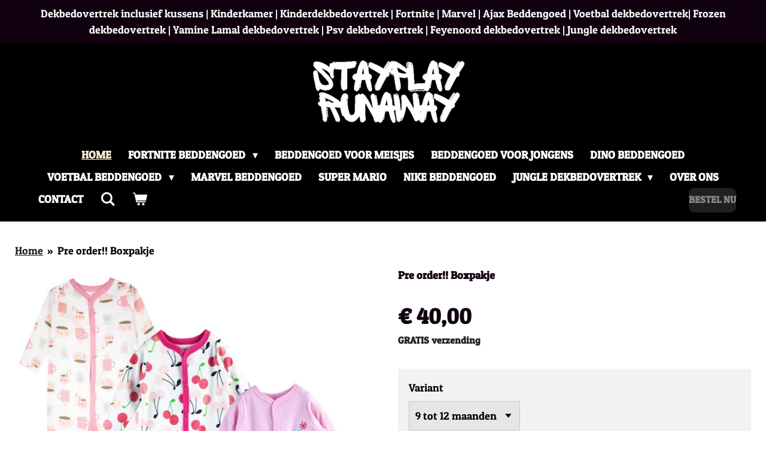

--- FILE ---
content_type: text/html; charset=UTF-8
request_url: https://www.stayplayrunaway.com/product/241401/pre-order-boxpakje
body_size: 14818
content:
<!DOCTYPE html>
<html lang="nl">
    <head>
        <meta http-equiv="Content-Type" content="text/html; charset=utf-8">
        <meta name="viewport" content="width=device-width, initial-scale=1.0, maximum-scale=5.0">
        <meta http-equiv="X-UA-Compatible" content="IE=edge">
        <link rel="canonical" href="https://www.stayplayrunaway.com/product/241401/pre-order-boxpakje">
        <link rel="sitemap" type="application/xml" href="https://www.stayplayrunaway.com/sitemap.xml">
        <meta property="og:title" content="Pre order!! Boxpakje  | Kinderdekbedovertrek | Voetbal Beddengoed | Fortnitedekbedovertrek | Kinderdekbed | Kinderbeddengoed">
        <meta property="og:url" content="https://www.stayplayrunaway.com/product/241401/pre-order-boxpakje">
        <base href="https://www.stayplayrunaway.com/">
        <meta name="description" property="og:description" content="Ben je al klaar voor het lekkere weer? Van deze printjes krijg je in ieder geval al veel zin! Je kleine aankleden is heel leuk, maar 1 pakje per dag is veel handiger, dan al die losse onderdelen. Stay, play and runaway gaat daarom voor jou op zoek naar de mooiste pakjes.Super gaaf als kraamcadeau of gewoon voor jezelf. Maten: Voor de baby&#039;s die nog lekker veel liggen zijn er mooie pakjes ( 6 tot 9 maanden)voor de baby&#039;s die al wat in actie komen zijn er mooie pakjes ( 9 tot 12 maanden) voor de kleintjes die er al vandoor willen gaan zijn er ook mooie pakjes ( 12 tot 18 maanden) voor de big ones hebben we ze ook, want als je eenmaal kan lopen wil je ook kunnen showen ( 18 tot 24 maanden ) ">
                <script nonce="dd28e7dd57584aaa8ce1784a28e1c10a">
            
            window.JOUWWEB = window.JOUWWEB || {};
            window.JOUWWEB.application = window.JOUWWEB.application || {};
            window.JOUWWEB.application = {"backends":[{"domain":"jouwweb.nl","freeDomain":"jouwweb.site"},{"domain":"webador.com","freeDomain":"webadorsite.com"},{"domain":"webador.de","freeDomain":"webadorsite.com"},{"domain":"webador.fr","freeDomain":"webadorsite.com"},{"domain":"webador.es","freeDomain":"webadorsite.com"},{"domain":"webador.it","freeDomain":"webadorsite.com"},{"domain":"jouwweb.be","freeDomain":"jouwweb.site"},{"domain":"webador.ie","freeDomain":"webadorsite.com"},{"domain":"webador.co.uk","freeDomain":"webadorsite.com"},{"domain":"webador.at","freeDomain":"webadorsite.com"},{"domain":"webador.be","freeDomain":"webadorsite.com"},{"domain":"webador.ch","freeDomain":"webadorsite.com"},{"domain":"webador.ch","freeDomain":"webadorsite.com"},{"domain":"webador.mx","freeDomain":"webadorsite.com"},{"domain":"webador.com","freeDomain":"webadorsite.com"},{"domain":"webador.dk","freeDomain":"webadorsite.com"},{"domain":"webador.se","freeDomain":"webadorsite.com"},{"domain":"webador.no","freeDomain":"webadorsite.com"},{"domain":"webador.fi","freeDomain":"webadorsite.com"},{"domain":"webador.ca","freeDomain":"webadorsite.com"},{"domain":"webador.ca","freeDomain":"webadorsite.com"},{"domain":"webador.pl","freeDomain":"webadorsite.com"},{"domain":"webador.com.au","freeDomain":"webadorsite.com"},{"domain":"webador.nz","freeDomain":"webadorsite.com"}],"editorLocale":"nl-NL","editorTimezone":"Europe\/Amsterdam","editorLanguage":"nl","analytics4TrackingId":"G-E6PZPGE4QM","analyticsDimensions":[],"backendDomain":"www.jouwweb.nl","backendShortDomain":"jouwweb.nl","backendKey":"jouwweb-nl","freeWebsiteDomain":"jouwweb.site","noSsl":false,"build":{"reference":"da7f817"},"linkHostnames":["www.jouwweb.nl","www.webador.com","www.webador.de","www.webador.fr","www.webador.es","www.webador.it","www.jouwweb.be","www.webador.ie","www.webador.co.uk","www.webador.at","www.webador.be","www.webador.ch","fr.webador.ch","www.webador.mx","es.webador.com","www.webador.dk","www.webador.se","www.webador.no","www.webador.fi","www.webador.ca","fr.webador.ca","www.webador.pl","www.webador.com.au","www.webador.nz"],"assetsUrl":"https:\/\/assets.jwwb.nl","loginUrl":"https:\/\/www.jouwweb.nl\/inloggen","publishUrl":"https:\/\/www.jouwweb.nl\/v2\/website\/914286\/publish-proxy","adminUserOrIp":false,"pricing":{"plans":{"lite":{"amount":"700","currency":"EUR"},"pro":{"amount":"1200","currency":"EUR"},"business":{"amount":"2400","currency":"EUR"}},"yearlyDiscount":{"price":{"amount":"4800","currency":"EUR"},"ratio":0.17,"percent":"17%","discountPrice":{"amount":"4800","currency":"EUR"},"termPricePerMonth":{"amount":"2400","currency":"EUR"},"termPricePerYear":{"amount":"24000","currency":"EUR"}}},"hcUrl":{"add-product-variants":"https:\/\/help.jouwweb.nl\/hc\/nl\/articles\/28594307773201","basic-vs-advanced-shipping":"https:\/\/help.jouwweb.nl\/hc\/nl\/articles\/28594268794257","html-in-head":"https:\/\/help.jouwweb.nl\/hc\/nl\/articles\/28594336422545","link-domain-name":"https:\/\/help.jouwweb.nl\/hc\/nl\/articles\/28594325307409","optimize-for-mobile":"https:\/\/help.jouwweb.nl\/hc\/nl\/articles\/28594312927121","seo":"https:\/\/help.jouwweb.nl\/hc\/nl\/sections\/28507243966737","transfer-domain-name":"https:\/\/help.jouwweb.nl\/hc\/nl\/articles\/28594325232657","website-not-secure":"https:\/\/help.jouwweb.nl\/hc\/nl\/articles\/28594252935825"}};
            window.JOUWWEB.brand = {"type":"jouwweb","name":"JouwWeb","domain":"JouwWeb.nl","supportEmail":"support@jouwweb.nl"};
                    
                window.JOUWWEB = window.JOUWWEB || {};
                window.JOUWWEB.websiteRendering = {"locale":"nl-NL","timezone":"Etc\/UTC","routes":{"api\/upload\/product-field":"\/_api\/upload\/product-field","checkout\/cart":"\/winkelwagen","payment":"\/bestelling-afronden\/:publicOrderId","payment\/forward":"\/bestelling-afronden\/:publicOrderId\/forward","public-order":"\/bestelling\/:publicOrderId","checkout\/authorize":"\/winkelwagen\/authorize\/:gateway","wishlist":"\/verlanglijst"}};
                                                    window.JOUWWEB.website = {"id":914286,"locale":"nl-NL","enabled":true,"title":"Kinderdekbedovertrek | Voetbal Beddengoed | Fortnitedekbedovertrek | Kinderdekbed | Kinderbeddengoed","hasTitle":true,"roleOfLoggedInUser":null,"ownerLocale":"nl-NL","plan":"business","freeWebsiteDomain":"jouwweb.site","backendKey":"jouwweb-nl","currency":"EUR","defaultLocale":"nl-NL","url":"https:\/\/www.stayplayrunaway.com\/","homepageSegmentId":19630481,"category":"webshop","isOffline":false,"isPublished":true,"locales":["nl-NL"],"allowed":{"ads":false,"credits":true,"externalLinks":true,"slideshow":true,"customDefaultSlideshow":true,"hostedAlbums":true,"moderators":true,"mailboxQuota":10,"statisticsVisitors":true,"statisticsDetailed":true,"statisticsMonths":-1,"favicon":true,"password":true,"freeDomains":0,"freeMailAccounts":4,"canUseLanguages":true,"fileUpload":true,"legacyFontSize":false,"webshop":true,"products":-1,"imageText":false,"search":true,"audioUpload":true,"videoUpload":5000,"allowDangerousForms":false,"allowHtmlCode":true,"mobileBar":true,"sidebar":true,"poll":false,"allowCustomForms":true,"allowBusinessListing":true,"allowCustomAnalytics":true,"allowAccountingLink":true,"digitalProducts":true,"sitemapElement":true},"mobileBar":{"enabled":true,"theme":"accent","email":{"active":true,"value":"info@stayplayrunaway.com"},"location":{"active":false},"phone":{"active":true,"value":"+31644661330"},"whatsapp":{"active":true,"value":"+31644661330"},"social":{"active":true,"network":"instagram","value":"stayplayrunaway"}},"webshop":{"enabled":true,"currency":"EUR","taxEnabled":true,"taxInclusive":false,"vatDisclaimerVisible":false,"orderNotice":"<p>Heel erg bedankt voor je bestelling. We gaan gelijk voor je aan de slag!<\/p>\n<p>Heb je vragen over je bestelling? Neem gerust contact met ons op via:&nbsp;06-44661330 en we helpen je graag verder!<\/p>","orderConfirmation":"<p>Heel erg bedankt voor je bestelling. We gaan gelijk voor je aan de slag!<\/p>\n<p>Heb je vragen over je bestelling? Neem gerust contact met ons op via:&nbsp;06-44661330 en we helpen je graag verder!<\/p>\n<p>Nogmaals bedankt en veel plezier met je aankoop!<\/p>","freeShipping":true,"freeShippingAmount":"0.00","shippingDisclaimerVisible":false,"pickupAllowed":false,"couponAllowed":true,"detailsPageAvailable":true,"socialMediaVisible":true,"termsPage":null,"termsPageUrl":null,"extraTerms":null,"pricingVisible":true,"orderButtonVisible":true,"shippingAdvanced":true,"shippingAdvancedBackEnd":true,"soldOutVisible":true,"backInStockNotificationEnabled":false,"canAddProducts":true,"nextOrderNumber":1343,"allowedServicePoints":["postnl","bpost","dhl","dpd","ups","chronopost","colisprive","colissimo","correos","correos_express","ctt_express","homerr","mondial_relay","postat"],"sendcloudConfigured":true,"sendcloudFallbackPublicKey":"a3d50033a59b4a598f1d7ce7e72aafdf","taxExemptionAllowed":true,"invoiceComment":null,"emptyCartVisible":true,"minimumOrderPrice":null,"productNumbersEnabled":true,"wishlistEnabled":true,"hideTaxOnCart":true},"isTreatedAsWebshop":true};                            window.JOUWWEB.cart = {"products":[],"coupon":null,"shippingCountryCode":null,"shippingChoice":null,"breakdown":[]};                            window.JOUWWEB.scripts = ["website-rendering\/webshop"];                        window.parent.JOUWWEB.colorPalette = window.JOUWWEB.colorPalette;
        </script>
                <title>Pre order!! Boxpakje  | Kinderdekbedovertrek | Voetbal Beddengoed | Fortnitedekbedovertrek | Kinderdekbed | Kinderbeddengoed</title>
                                            <link href="https://primary.jwwb.nl/public/k/l/e/temp-ayyuyyantdnzszisczan/touch-icon-iphone.png?bust=1721427596" rel="apple-touch-icon" sizes="60x60">                                                <link href="https://primary.jwwb.nl/public/k/l/e/temp-ayyuyyantdnzszisczan/touch-icon-ipad.png?bust=1721427596" rel="apple-touch-icon" sizes="76x76">                                                <link href="https://primary.jwwb.nl/public/k/l/e/temp-ayyuyyantdnzszisczan/touch-icon-iphone-retina.png?bust=1721427596" rel="apple-touch-icon" sizes="120x120">                                                <link href="https://primary.jwwb.nl/public/k/l/e/temp-ayyuyyantdnzszisczan/touch-icon-ipad-retina.png?bust=1721427596" rel="apple-touch-icon" sizes="152x152">                                                <link href="https://primary.jwwb.nl/public/k/l/e/temp-ayyuyyantdnzszisczan/favicon.png?bust=1721427596" rel="shortcut icon">                                                <link href="https://primary.jwwb.nl/public/k/l/e/temp-ayyuyyantdnzszisczan/favicon.png?bust=1721427596" rel="icon">                                        <meta property="og:image" content="https&#x3A;&#x2F;&#x2F;primary.jwwb.nl&#x2F;public&#x2F;k&#x2F;l&#x2F;e&#x2F;temp-ayyuyyantdnzszisczan&#x2F;y0eoo2&#x2F;3-Pcs-lot-Baby-Romper-Long-Sleeves-100-Cotton-Comfortable-Baby-Pajamas-Cartoon-Printed-Newborn-Babyjpg_640x640-14.jpg">
                    <meta property="og:image" content="https&#x3A;&#x2F;&#x2F;primary.jwwb.nl&#x2F;public&#x2F;k&#x2F;l&#x2F;e&#x2F;temp-ayyuyyantdnzszisczan&#x2F;imgi_901_broderie-panier-or-high.png&#x3F;enable-io&#x3D;true&amp;enable&#x3D;upscale&amp;fit&#x3D;bounds&amp;width&#x3D;1200">
                    <meta property="og:image" content="https&#x3A;&#x2F;&#x2F;primary.jwwb.nl&#x2F;public&#x2F;k&#x2F;l&#x2F;e&#x2F;temp-ayyuyyantdnzszisczan&#x2F;image-high-zwtx2n.png">
                    <meta property="og:image" content="https&#x3A;&#x2F;&#x2F;primary.jwwb.nl&#x2F;public&#x2F;k&#x2F;l&#x2F;e&#x2F;temp-ayyuyyantdnzszisczan&#x2F;image-high-k9tytg-high.webp">
                    <meta property="og:image" content="https&#x3A;&#x2F;&#x2F;primary.jwwb.nl&#x2F;public&#x2F;k&#x2F;l&#x2F;e&#x2F;temp-ayyuyyantdnzszisczan&#x2F;image-high-k7wy2p.png">
                                    <meta name="twitter:card" content="summary_large_image">
                        <meta property="twitter:image" content="https&#x3A;&#x2F;&#x2F;primary.jwwb.nl&#x2F;public&#x2F;k&#x2F;l&#x2F;e&#x2F;temp-ayyuyyantdnzszisczan&#x2F;y0eoo2&#x2F;3-Pcs-lot-Baby-Romper-Long-Sleeves-100-Cotton-Comfortable-Baby-Pajamas-Cartoon-Printed-Newborn-Babyjpg_640x640-14.jpg">
                                                    <meta name="p:domain_verify" content="5c48a4580a1f9c5bb83b56aa8f4717f3"/>                            <script src="https://plausible.io/js/script.manual.js" nonce="dd28e7dd57584aaa8ce1784a28e1c10a" data-turbo-track="reload" defer data-domain="shard11.jouwweb.nl"></script>
<link rel="stylesheet" type="text/css" href="https://gfonts.jwwb.nl/css?display=fallback&amp;family=Patua+One%3A400%2C700%2C400italic%2C700italic" nonce="dd28e7dd57584aaa8ce1784a28e1c10a" data-turbo-track="dynamic">
<script src="https://assets.jwwb.nl/assets/build/website-rendering/nl-NL.js?bust=af8dcdef13a1895089e9" nonce="dd28e7dd57584aaa8ce1784a28e1c10a" data-turbo-track="reload" defer></script>
<script src="https://assets.jwwb.nl/assets/website-rendering/runtime.d9e65c74d3b5e295ad0f.js?bust=5de238b33c4b1a20f3c0" nonce="dd28e7dd57584aaa8ce1784a28e1c10a" data-turbo-track="reload" defer></script>
<script src="https://assets.jwwb.nl/assets/website-rendering/103.3d75ec3708e54af67f50.js?bust=cb0aa3c978e146edbd0d" nonce="dd28e7dd57584aaa8ce1784a28e1c10a" data-turbo-track="reload" defer></script>
<script src="https://assets.jwwb.nl/assets/website-rendering/main.bcab55bcfe2c590dc3f8.js?bust=b6d9535978efcc7ec6e9" nonce="dd28e7dd57584aaa8ce1784a28e1c10a" data-turbo-track="reload" defer></script>
<link rel="preload" href="https://assets.jwwb.nl/assets/website-rendering/styles.e3fbacb39e54ae23f98d.css?bust=0288a9a53dd3ec3062c5" as="style">
<link rel="preload" href="https://assets.jwwb.nl/assets/website-rendering/fonts/icons-website-rendering/font/website-rendering.woff2?bust=bd2797014f9452dadc8e" as="font" crossorigin>
<link rel="preconnect" href="https://gfonts.jwwb.nl">
<link rel="stylesheet" type="text/css" href="https://assets.jwwb.nl/assets/website-rendering/styles.e3fbacb39e54ae23f98d.css?bust=0288a9a53dd3ec3062c5" nonce="dd28e7dd57584aaa8ce1784a28e1c10a" data-turbo-track="dynamic">
<link rel="preconnect" href="https://assets.jwwb.nl">
<link rel="stylesheet" type="text/css" href="https://primary.jwwb.nl/public/k/l/e/temp-ayyuyyantdnzszisczan/style.css?bust=1768519139" nonce="dd28e7dd57584aaa8ce1784a28e1c10a" data-turbo-track="dynamic">    </head>
    <body
        id="top"
        class="jw-is-no-slideshow jw-header-is-image jw-is-segment-product jw-is-frontend jw-is-no-sidebar jw-is-messagebar jw-is-no-touch-device jw-is-no-mobile"
                                    data-jouwweb-page="241401"
                                                data-jouwweb-segment-id="241401"
                                                data-jouwweb-segment-type="product"
                                                data-template-threshold="960"
                                                data-template-name="fresh"
                            itemscope
        itemtype="https://schema.org/Product"
    >
                                    <meta itemprop="url" content="https://www.stayplayrunaway.com/product/241401/pre-order-boxpakje">
        <div class="jw-background"></div>
        <div class="jw-body">
            <div class="jw-mobile-menu jw-mobile-is-logo js-mobile-menu">
            <button
            type="button"
            class="jw-mobile-menu__button jw-mobile-toggle"
            aria-label="Open / sluit menu"
        >
            <span class="jw-icon-burger"></span>
        </button>
        <div class="jw-mobile-header jw-mobile-header--image">
        <a            class="jw-mobile-header-content"
                            href="/"
                        >
                            <img class="jw-mobile-logo jw-mobile-logo--landscape" src="https://primary.jwwb.nl/public/k/l/e/temp-ayyuyyantdnzszisczan/image-high-cmhvwt.png?enable-io=true&amp;enable=upscale&amp;height=70" srcset="https://primary.jwwb.nl/public/k/l/e/temp-ayyuyyantdnzszisczan/image-high-cmhvwt.png?enable-io=true&amp;enable=upscale&amp;height=70 1x, https://primary.jwwb.nl/public/k/l/e/temp-ayyuyyantdnzszisczan/image-high-cmhvwt.png?enable-io=true&amp;enable=upscale&amp;height=140&amp;quality=70 2x" alt="Kinderdekbedovertrek | Voetbal Beddengoed | Fortnitedekbedovertrek | Kinderdekbed | Kinderbeddengoed" title="Kinderdekbedovertrek | Voetbal Beddengoed | Fortnitedekbedovertrek | Kinderdekbed | Kinderbeddengoed">                                </a>
    </div>

        <a
        href="/winkelwagen"
        class="jw-mobile-menu__button jw-mobile-header-cart">
        <span class="jw-icon-badge-wrapper">
            <span class="website-rendering-icon-basket"></span>
            <span class="jw-icon-badge hidden"></span>
        </span>
    </a>
    
    </div>
    <div class="jw-mobile-menu-search jw-mobile-menu-search--hidden">
        <form
            action="/zoeken"
            method="get"
            class="jw-mobile-menu-search__box"
        >
            <input
                type="text"
                name="q"
                value=""
                placeholder="Zoeken..."
                class="jw-mobile-menu-search__input"
            >
            <button type="submit" class="jw-btn jw-btn--style-flat jw-mobile-menu-search__button">
                <span class="website-rendering-icon-search"></span>
            </button>
            <button type="button" class="jw-btn jw-btn--style-flat jw-mobile-menu-search__button js-cancel-search">
                <span class="website-rendering-icon-cancel"></span>
            </button>
        </form>
    </div>
            <script nonce="dd28e7dd57584aaa8ce1784a28e1c10a">
    JOUWWEB.templateConfig = {
        header: {
            mobileSelector: '.jw-mobile-menu',
            updatePusher: function (headerHeight, state) {
                $('.jw-menu-clone').css('top', headerHeight);
            },
        },
    };
</script>
<div class="message-bar message-bar--accent"><div class="message-bar__container"><p class="message-bar-text">Dekbedovertrek inclusief kussens | Kinderkamer | Kinderdekbedovertrek | Fortnite | Marvel | Ajax Beddengoed | Voetbal dekbedovertrek|  Frozen dekbedovertrek | Yamine Lamal dekbedovertrek | Psv dekbedovertrek | Feyenoord dekbedovertrek | Jungle dekbedovertrek </p></div></div><div class="wrapper">
    <div class="topmenu">
        <header class="header">
            <div class="topmenu-inner js-topbar-content-container">
                <div class="jw-header-logo">
            <div
    id="jw-header-image-container"
    class="jw-header jw-header-image jw-header-image-toggle"
    style="flex-basis: 336px; max-width: 336px; flex-shrink: 1;"
>
            <a href="/">
        <img id="jw-header-image" data-image-id="133101642" srcset="https://primary.jwwb.nl/public/k/l/e/temp-ayyuyyantdnzszisczan/image-high-cmhvwt.png?enable-io=true&amp;width=336 336w, https://primary.jwwb.nl/public/k/l/e/temp-ayyuyyantdnzszisczan/image-high-cmhvwt.png?enable-io=true&amp;width=672 672w" class="jw-header-image" title="Kinderdekbedovertrek | Voetbal Beddengoed | Fortnitedekbedovertrek | Kinderdekbed | Kinderbeddengoed" style="" sizes="336px" width="336" height="128" intrinsicsize="336.00 x 128.00" alt="Kinderdekbedovertrek | Voetbal Beddengoed | Fortnitedekbedovertrek | Kinderdekbed | Kinderbeddengoed">                </a>
    </div>
        <div
    class="jw-header jw-header-title-container jw-header-text jw-header-text-toggle"
    data-stylable="true"
>
    <a        id="jw-header-title"
        class="jw-header-title"
                    href="/"
            >
            </a>
</div>
</div>
                <nav class="jw-menu-copy">
                    <ul
    id="jw-menu"
    class="jw-menu jw-menu-horizontal"
            >
            <li
    class="jw-menu-item jw-menu-is-active"
>
        <a        class="jw-menu-link js-active-menu-item"
        href="/"                                            data-page-link-id="19630481"
                            >
                <span class="">
            Home        </span>
            </a>
                </li>
            <li
    class="jw-menu-item jw-menu-has-submenu"
>
        <a        class="jw-menu-link"
        href="/fortnite-beddengoed"                                            data-page-link-id="4512943"
                            >
                <span class="">
            Fortnite Beddengoed        </span>
                    <span class="jw-arrow jw-arrow-toplevel"></span>
            </a>
                    <ul
            class="jw-submenu"
                    >
                            <li
    class="jw-menu-item"
>
        <a        class="jw-menu-link"
        href="/fortnite-beddengoed/blog-alles-voor-je-fortnite-kamer"                                            data-page-link-id="25944905"
                            >
                <span class="">
            Blog, alles voor je fortnite kamer        </span>
            </a>
                </li>
                    </ul>
        </li>
            <li
    class="jw-menu-item"
>
        <a        class="jw-menu-link"
        href="/beddengoed-voor-meisjes"                                            data-page-link-id="30839631"
                            >
                <span class="">
            Beddengoed voor meisjes        </span>
            </a>
                </li>
            <li
    class="jw-menu-item"
>
        <a        class="jw-menu-link"
        href="/beddengoed-voor-jongens"                                            data-page-link-id="31204768"
                            >
                <span class="">
            Beddengoed voor jongens        </span>
            </a>
                </li>
            <li
    class="jw-menu-item"
>
        <a        class="jw-menu-link"
        href="/dino-beddengoed"                                            data-page-link-id="30839649"
                            >
                <span class="">
            Dino Beddengoed        </span>
            </a>
                </li>
            <li
    class="jw-menu-item jw-menu-has-submenu"
>
        <a        class="jw-menu-link"
        href="/voetbal-beddengoed"                                            data-page-link-id="22605668"
                            >
                <span class="">
            Voetbal Beddengoed        </span>
                    <span class="jw-arrow jw-arrow-toplevel"></span>
            </a>
                    <ul
            class="jw-submenu"
                    >
                            <li
    class="jw-menu-item"
>
        <a        class="jw-menu-link"
        href="/voetbal-beddengoed/psv-dekbedovertrek"                                            data-page-link-id="31751547"
                            >
                <span class="">
            Psv Dekbedovertrek        </span>
            </a>
                </li>
                            <li
    class="jw-menu-item"
>
        <a        class="jw-menu-link"
        href="/voetbal-beddengoed/feyenoord-dekbedovertrek"                                            data-page-link-id="31624638"
                            >
                <span class="">
            Feyenoord Dekbedovertrek        </span>
            </a>
                </li>
                            <li
    class="jw-menu-item"
>
        <a        class="jw-menu-link"
        href="/voetbal-beddengoed/ajax-dekbedovertrek"                                            data-page-link-id="31563292"
                            >
                <span class="">
            Ajax Dekbedovertrek        </span>
            </a>
                </li>
                    </ul>
        </li>
            <li
    class="jw-menu-item"
>
        <a        class="jw-menu-link"
        href="/marvel-beddengoed"                                            data-page-link-id="19618852"
                            >
                <span class="">
            Marvel Beddengoed        </span>
            </a>
                </li>
            <li
    class="jw-menu-item"
>
        <a        class="jw-menu-link"
        href="/super-mario"                                            data-page-link-id="19630527"
                            >
                <span class="">
            Super Mario        </span>
            </a>
                </li>
            <li
    class="jw-menu-item"
>
        <a        class="jw-menu-link"
        href="/nike-beddengoed"                                            data-page-link-id="19645411"
                            >
                <span class="">
            Nike Beddengoed        </span>
            </a>
                </li>
            <li
    class="jw-menu-item jw-menu-has-submenu"
>
        <a        class="jw-menu-link"
        href="/jungle-dekbedovertrek"                                            data-page-link-id="19651972"
                            >
                <span class="">
            Jungle dekbedovertrek        </span>
                    <span class="jw-arrow jw-arrow-toplevel"></span>
            </a>
                    <ul
            class="jw-submenu"
                    >
                            <li
    class="jw-menu-item"
>
        <a        class="jw-menu-link"
        href="/jungle-dekbedovertrek/disney-dekbedovertrek"                                            data-page-link-id="31701652"
                            >
                <span class="">
            Disney Dekbedovertrek        </span>
            </a>
                </li>
                    </ul>
        </li>
            <li
    class="jw-menu-item"
>
        <a        class="jw-menu-link"
        href="/over-ons"                                            data-page-link-id="3528223"
                            >
                <span class="">
            Over ons        </span>
            </a>
                </li>
            <li
    class="jw-menu-item"
>
        <a        class="jw-menu-link"
        href="/contact"                                            data-page-link-id="3509010"
                            >
                <span class="">
            Contact        </span>
            </a>
                </li>
            <li
    class="jw-menu-item jw-menu-search-item"
>
        <button        class="jw-menu-link jw-menu-link--icon jw-text-button"
                                                                    title="Zoeken"
            >
                                <span class="website-rendering-icon-search"></span>
                            <span class="hidden-desktop-horizontal-menu">
            Zoeken        </span>
            </button>
                
            <div class="jw-popover-container jw-popover-container--inline is-hidden">
                <div class="jw-popover-backdrop"></div>
                <div class="jw-popover">
                    <div class="jw-popover__arrow"></div>
                    <div class="jw-popover__content jw-section-white">
                        <form  class="jw-search" action="/zoeken" method="get">
                            
                            <input class="jw-search__input" type="text" name="q" value="" placeholder="Zoeken..." >
                            <button class="jw-search__submit" type="submit">
                                <span class="website-rendering-icon-search"></span>
                            </button>
                        </form>
                    </div>
                </div>
            </div>
                        </li>
            <li
    class="jw-menu-item jw-menu-wishlist-item js-menu-wishlist-item jw-menu-wishlist-item--hidden"
>
        <a        class="jw-menu-link jw-menu-link--icon"
        href="/verlanglijst"                                                            title="Verlanglijst"
            >
                                    <span class="jw-icon-badge-wrapper">
                        <span class="website-rendering-icon-heart"></span>
                                            <span class="jw-icon-badge hidden">
                    0                </span>
                            <span class="hidden-desktop-horizontal-menu">
            Verlanglijst        </span>
            </a>
                </li>
            <li
    class="jw-menu-item js-menu-cart-item "
>
        <a        class="jw-menu-link jw-menu-link--icon"
        href="/winkelwagen"                                                            title="Winkelwagen"
            >
                                    <span class="jw-icon-badge-wrapper">
                        <span class="website-rendering-icon-basket"></span>
                                            <span class="jw-icon-badge hidden">
                    0                </span>
                            <span class="hidden-desktop-horizontal-menu">
            Winkelwagen        </span>
            </a>
                </li>
    
    <div
    class="jw-menu-item jw-menu-cta"
    >
    <a
       title="Bestel&#x20;nu"
       class="jw-btn jw-btn--size-small"
                  href="&#x2F;voetbal-beddengoed"
                  >
        <span class="jw-btn-caption">
            Bestel nu        </span>
    </a>
</div>
</ul>

    <script nonce="dd28e7dd57584aaa8ce1784a28e1c10a" id="jw-mobile-menu-template" type="text/template">
        <ul id="jw-menu" class="jw-menu jw-menu-horizontal jw-menu-spacing--mobile-bar">
                            <li
    class="jw-menu-item jw-menu-search-item"
>
                
                 <li class="jw-menu-item jw-mobile-menu-search-item">
                    <form class="jw-search" action="/zoeken" method="get">
                        <input class="jw-search__input" type="text" name="q" value="" placeholder="Zoeken...">
                        <button class="jw-search__submit" type="submit">
                            <span class="website-rendering-icon-search"></span>
                        </button>
                    </form>
                </li>
                        </li>
                            <li
    class="jw-menu-item jw-menu-is-active"
>
        <a        class="jw-menu-link js-active-menu-item"
        href="/"                                            data-page-link-id="19630481"
                            >
                <span class="">
            Home        </span>
            </a>
                </li>
                            <li
    class="jw-menu-item jw-menu-has-submenu"
>
        <a        class="jw-menu-link"
        href="/fortnite-beddengoed"                                            data-page-link-id="4512943"
                            >
                <span class="">
            Fortnite Beddengoed        </span>
                    <span class="jw-arrow jw-arrow-toplevel"></span>
            </a>
                    <ul
            class="jw-submenu"
                    >
                            <li
    class="jw-menu-item"
>
        <a        class="jw-menu-link"
        href="/fortnite-beddengoed/blog-alles-voor-je-fortnite-kamer"                                            data-page-link-id="25944905"
                            >
                <span class="">
            Blog, alles voor je fortnite kamer        </span>
            </a>
                </li>
                    </ul>
        </li>
                            <li
    class="jw-menu-item"
>
        <a        class="jw-menu-link"
        href="/beddengoed-voor-meisjes"                                            data-page-link-id="30839631"
                            >
                <span class="">
            Beddengoed voor meisjes        </span>
            </a>
                </li>
                            <li
    class="jw-menu-item"
>
        <a        class="jw-menu-link"
        href="/beddengoed-voor-jongens"                                            data-page-link-id="31204768"
                            >
                <span class="">
            Beddengoed voor jongens        </span>
            </a>
                </li>
                            <li
    class="jw-menu-item"
>
        <a        class="jw-menu-link"
        href="/dino-beddengoed"                                            data-page-link-id="30839649"
                            >
                <span class="">
            Dino Beddengoed        </span>
            </a>
                </li>
                            <li
    class="jw-menu-item jw-menu-has-submenu"
>
        <a        class="jw-menu-link"
        href="/voetbal-beddengoed"                                            data-page-link-id="22605668"
                            >
                <span class="">
            Voetbal Beddengoed        </span>
                    <span class="jw-arrow jw-arrow-toplevel"></span>
            </a>
                    <ul
            class="jw-submenu"
                    >
                            <li
    class="jw-menu-item"
>
        <a        class="jw-menu-link"
        href="/voetbal-beddengoed/psv-dekbedovertrek"                                            data-page-link-id="31751547"
                            >
                <span class="">
            Psv Dekbedovertrek        </span>
            </a>
                </li>
                            <li
    class="jw-menu-item"
>
        <a        class="jw-menu-link"
        href="/voetbal-beddengoed/feyenoord-dekbedovertrek"                                            data-page-link-id="31624638"
                            >
                <span class="">
            Feyenoord Dekbedovertrek        </span>
            </a>
                </li>
                            <li
    class="jw-menu-item"
>
        <a        class="jw-menu-link"
        href="/voetbal-beddengoed/ajax-dekbedovertrek"                                            data-page-link-id="31563292"
                            >
                <span class="">
            Ajax Dekbedovertrek        </span>
            </a>
                </li>
                    </ul>
        </li>
                            <li
    class="jw-menu-item"
>
        <a        class="jw-menu-link"
        href="/marvel-beddengoed"                                            data-page-link-id="19618852"
                            >
                <span class="">
            Marvel Beddengoed        </span>
            </a>
                </li>
                            <li
    class="jw-menu-item"
>
        <a        class="jw-menu-link"
        href="/super-mario"                                            data-page-link-id="19630527"
                            >
                <span class="">
            Super Mario        </span>
            </a>
                </li>
                            <li
    class="jw-menu-item"
>
        <a        class="jw-menu-link"
        href="/nike-beddengoed"                                            data-page-link-id="19645411"
                            >
                <span class="">
            Nike Beddengoed        </span>
            </a>
                </li>
                            <li
    class="jw-menu-item jw-menu-has-submenu"
>
        <a        class="jw-menu-link"
        href="/jungle-dekbedovertrek"                                            data-page-link-id="19651972"
                            >
                <span class="">
            Jungle dekbedovertrek        </span>
                    <span class="jw-arrow jw-arrow-toplevel"></span>
            </a>
                    <ul
            class="jw-submenu"
                    >
                            <li
    class="jw-menu-item"
>
        <a        class="jw-menu-link"
        href="/jungle-dekbedovertrek/disney-dekbedovertrek"                                            data-page-link-id="31701652"
                            >
                <span class="">
            Disney Dekbedovertrek        </span>
            </a>
                </li>
                    </ul>
        </li>
                            <li
    class="jw-menu-item"
>
        <a        class="jw-menu-link"
        href="/over-ons"                                            data-page-link-id="3528223"
                            >
                <span class="">
            Over ons        </span>
            </a>
                </li>
                            <li
    class="jw-menu-item"
>
        <a        class="jw-menu-link"
        href="/contact"                                            data-page-link-id="3509010"
                            >
                <span class="">
            Contact        </span>
            </a>
                </li>
                            <li
    class="jw-menu-item jw-menu-wishlist-item js-menu-wishlist-item jw-menu-wishlist-item--hidden"
>
        <a        class="jw-menu-link jw-menu-link--icon"
        href="/verlanglijst"                                                            title="Verlanglijst"
            >
                                    <span class="jw-icon-badge-wrapper">
                        <span class="website-rendering-icon-heart"></span>
                                            <span class="jw-icon-badge hidden">
                    0                </span>
                            <span class="hidden-desktop-horizontal-menu">
            Verlanglijst        </span>
            </a>
                </li>
            
            <div
    class="jw-menu-item jw-menu-cta"
    >
    <a
       title="Bestel&#x20;nu"
       class="jw-btn jw-btn--size-small"
                  href="&#x2F;voetbal-beddengoed"
                  >
        <span class="jw-btn-caption">
            Bestel nu        </span>
    </a>
</div>
        </ul>
    </script>
                </nav>
            </div>
        </header>
    </div>
    </div>
<div class="main-content">
    
<main class="block-content">
    <div data-section-name="content" class="jw-section jw-section-content jw-responsive">
        <div class="jw-strip jw-strip--default jw-strip--style-color jw-strip--primary jw-strip--color-default jw-strip--padding-start"><div class="jw-strip__content-container"><div class="jw-strip__content jw-responsive">    
                        <nav class="jw-breadcrumbs" aria-label="Kruimelpad"><ol><li><a href="/" class="jw-breadcrumbs__link">Home</a></li><li><span class="jw-breadcrumbs__separator" aria-hidden="true">&raquo;</span><a href="/product/241401/pre-order-boxpakje" class="jw-breadcrumbs__link jw-breadcrumbs__link--current" aria-current="page">Pre order!! Boxpakje </a></li></ol></nav>    <div
        class="product-page js-product-container"
        data-webshop-product="&#x7B;&quot;id&quot;&#x3A;241401,&quot;title&quot;&#x3A;&quot;Pre&#x20;order&#x21;&#x21;&#x20;Boxpakje&#x20;&quot;,&quot;url&quot;&#x3A;&quot;&#x5C;&#x2F;product&#x5C;&#x2F;241401&#x5C;&#x2F;pre-order-boxpakje&quot;,&quot;variants&quot;&#x3A;&#x5B;&#x7B;&quot;id&quot;&#x3A;450350,&quot;stock&quot;&#x3A;0,&quot;limited&quot;&#x3A;false,&quot;propertyValueIds&quot;&#x3A;&#x5B;450350&#x5D;,&quot;freeShippingMotivator&quot;&#x3A;true&#x7D;,&#x7B;&quot;id&quot;&#x3A;450351,&quot;stock&quot;&#x3A;0,&quot;limited&quot;&#x3A;false,&quot;propertyValueIds&quot;&#x3A;&#x5B;450351&#x5D;,&quot;freeShippingMotivator&quot;&#x3A;true&#x7D;,&#x7B;&quot;id&quot;&#x3A;450352,&quot;stock&quot;&#x3A;0,&quot;limited&quot;&#x3A;false,&quot;propertyValueIds&quot;&#x3A;&#x5B;450352&#x5D;,&quot;freeShippingMotivator&quot;&#x3A;true&#x7D;&#x5D;,&quot;image&quot;&#x3A;&#x7B;&quot;id&quot;&#x3A;13177677,&quot;url&quot;&#x3A;&quot;https&#x3A;&#x5C;&#x2F;&#x5C;&#x2F;primary.jwwb.nl&#x5C;&#x2F;public&#x5C;&#x2F;k&#x5C;&#x2F;l&#x5C;&#x2F;e&#x5C;&#x2F;temp-ayyuyyantdnzszisczan&#x5C;&#x2F;3-Pcs-lot-Baby-Romper-Long-Sleeves-100-Cotton-Comfortable-Baby-Pajamas-Cartoon-Printed-Newborn-Babyjpg_640x640-14.jpg&quot;,&quot;width&quot;&#x3A;640,&quot;height&quot;&#x3A;640&#x7D;&#x7D;"
        data-is-detail-view="1"
    >
                <div class="product-page__top">
            <h1 class="product-page__heading" itemprop="name">
                Pre order!! Boxpakje             </h1>
                                </div>
                                <div class="product-page__image-container">
                <div
                    class="image-gallery image-gallery--single-item"
                    role="group"
                    aria-roledescription="carousel"
                    aria-label="Productafbeeldingen"
                >
                    <div class="image-gallery__main">
                        <div
                            class="image-gallery__slides"
                            aria-live="polite"
                            aria-atomic="false"
                        >
                                                                                            <div
                                    class="image-gallery__slide-container"
                                    role="group"
                                    aria-roledescription="slide"
                                    aria-hidden="false"
                                    aria-label="1 van 1"
                                >
                                    <a
                                        class="image-gallery__slide-item"
                                        href="https://primary.jwwb.nl/public/k/l/e/temp-ayyuyyantdnzszisczan/y0eoo2/3-Pcs-lot-Baby-Romper-Long-Sleeves-100-Cotton-Comfortable-Baby-Pajamas-Cartoon-Printed-Newborn-Babyjpg_640x640-14.jpg"
                                        data-width="640"
                                        data-height="640"
                                        data-image-id="13177677"
                                        tabindex="0"
                                    >
                                        <div class="image-gallery__slide-image">
                                            <img
                                                                                                    itemprop="image"
                                                    alt="Pre&#x20;order&#x21;&#x21;&#x20;Boxpakje&#x20;"
                                                                                                src="https://primary.jwwb.nl/public/k/l/e/temp-ayyuyyantdnzszisczan/3-Pcs-lot-Baby-Romper-Long-Sleeves-100-Cotton-Comfortable-Baby-Pajamas-Cartoon-Printed-Newborn-Babyjpg_640x640-14.jpg?enable-io=true&enable=upscale&width=600"
                                                srcset="https://primary.jwwb.nl/public/k/l/e/temp-ayyuyyantdnzszisczan/y0eoo2/3-Pcs-lot-Baby-Romper-Long-Sleeves-100-Cotton-Comfortable-Baby-Pajamas-Cartoon-Printed-Newborn-Babyjpg_640x640-14.jpg?enable-io=true&width=600 600w, https://primary.jwwb.nl/public/k/l/e/temp-ayyuyyantdnzszisczan/y0eoo2/3-Pcs-lot-Baby-Romper-Long-Sleeves-100-Cotton-Comfortable-Baby-Pajamas-Cartoon-Printed-Newborn-Babyjpg_640x640-14.jpg?enable-io=true&width=640 640w"
                                                sizes="(min-width: 960px) 50vw, 100vw"
                                                width="640"
                                                height="640"
                                            >
                                        </div>
                                    </a>
                                </div>
                                                    </div>
                        <div class="image-gallery__controls">
                            <button
                                type="button"
                                class="image-gallery__control image-gallery__control--prev image-gallery__control--disabled"
                                aria-label="Vorige afbeelding"
                            >
                                <span class="website-rendering-icon-left-open-big"></span>
                            </button>
                            <button
                                type="button"
                                class="image-gallery__control image-gallery__control--next image-gallery__control--disabled"
                                aria-label="Volgende afbeelding"
                            >
                                <span class="website-rendering-icon-right-open-big"></span>
                            </button>
                        </div>
                    </div>
                                    </div>
            </div>
                <div class="product-page__container">
            <div itemprop="offers" itemscope itemtype="https://schema.org/Offer">
                                <meta itemprop="availability" content="https://schema.org/InStock">
                                                        <meta itemprop="price" content="40.00">
                    <meta itemprop="priceCurrency" content="EUR">
                    <div class="product-page__price-container">
                        <div class="product__price js-product-container__price">
                            <span class="product__price__price">€ 40,00</span>
                        </div>
                        <div class="product__free-shipping-motivator js-product-container__free-shipping-motivator"></div>
                    </div>
                                                </div>
                                        <div class="product-page__customization-container jw-element-form-well">
                                        <div class="product__variants jw-select hidden">
    <select
        class="product__variants-select jw-select__input js-product-container__options jw-element-form-input-text"
        aria-label="Variant"
    >
        <optgroup label="Variant"></optgroup>
                    <option
                value="450350"
                data-price-html="&lt;span class=&quot;product__price__price&quot;&gt;€ 40,00&lt;/span&gt;
"
                selected            >
                9 tot 12 maanden                                    - € 40,00                            </option>
                    <option
                value="450351"
                data-price-html="&lt;span class=&quot;product__price__price&quot;&gt;€ 44,50&lt;/span&gt;
"
                            >
                12 tot 18 maanden                                    - € 44,50                            </option>
                    <option
                value="450352"
                data-price-html="&lt;span class=&quot;product__price__price&quot;&gt;€ 54,50&lt;/span&gt;
"
                            >
                18 tot 24 maanden                                    - € 54,50                            </option>
            </select>
</div>
                                            <div class="product-properties">
                                                            <div class="product__property product__property--selectbox">
    <label for="product-property-6969a2431aaf5">
        Variant    </label>

            <div class="product__property-list jw-select">
            <select
                name="variantProperty"
                class="jw-select__input jw-element-form-input-text js-product-container__properties"
                id="product-property-6969a2431aaf5"
            >
                                    <option
                        value="450350"
                                                    selected
                                            >
                        9 tot 12 maanden                    </option>
                                    <option
                        value="450351"
                                            >
                        12 tot 18 maanden                    </option>
                                    <option
                        value="450352"
                                            >
                        18 tot 24 maanden                    </option>
                            </select>
        </div>

    </div>
                                                                                </div>
                                                                            </div>
                        <div class="product-page__button-container">
                                    <div
    class="product-quantity-input product-quantity-input--block"
    data-max-shown-quantity="10"
    data-max-quantity="-1"
    data-product-variant-id="450350"
    data-removable="false"
    >
    <label>
        <span class="product-quantity-input__label">
            Aantal        </span>
        <input
            min="1"
                        value="1"
            class="jw-element-form-input-text product-quantity-input__input"
            type="number"
                    />
        <select
            class="jw-element-form-input-text product-quantity-input__select hidden"
                    >
        </select>
    </label>
    </div>
                                <button
    type="button"
    class="jw-btn product__add-to-cart js-product-container__button jw-btn--size-medium"
    title="In&#x20;winkelwagen"
        >
    <span>In winkelwagen</span>
</button>
                
<button
    type="button"
    class="jw-btn jw-btn--icon-only product__add-to-wishlist js-product-container__wishlist-button jw-btn--size-medium"
    title="Toevoegen&#x20;aan&#x20;verlanglijst"
    >
    <span>
        <i class="js-product-container__add-to-wishlist_icon website-rendering-icon-heart-empty"></i>
    </span>
</button>
            </div>
            <div class="product-page__button-notice hidden js-product-container__button-notice"></div>
                            <div class="product-page__number-container js-product-container__number-container hidden">
                    <span class="product-page__number-label">Artikelnummer:</span>
                    <span class="product-page__number js-product-container__number">
                                            </span>
                </div>
            
                            <div class="product-page__description" itemprop="description">
                                        <p><span>Ben je al klaar voor het lekkere weer? Van deze printjes krijg je in ieder geval al veel zin! </span><br /><span>Je kleine aankleden is heel leuk, maar 1 pakje per dag is veel handiger, dan al die losse onderdelen. Stay, play and runaway gaat daarom voor jou op zoek naar de mooiste pakjes.</span><br /><br /><span>Super gaaf als kraamcadeau of gewoon voor jezelf. </span><br /><span>Maten: Voor de baby's die nog lekker veel liggen zijn er mooie pakjes ( 6 tot 9 maanden)</span><br /><br /><span>voor de baby's die al wat in actie komen zijn er mooie pakjes ( 9 tot 12 maanden) </span><br /><span>voor de kleintjes die er al vandoor willen gaan zijn er ook mooie pakjes ( 12 tot 18 maanden) </span><br /><span>voor de big ones hebben we ze ook, want als je eenmaal kan lopen wil je ook kunnen showen ( 18 tot 24 maanden ) </span></p>                </div>
                                                    <div class="product-page__social">
                    <div
    id="jw-element-"
    data-jw-element-id=""
        class="jw-tree-node jw-element jw-social-share jw-node-is-first-child jw-node-is-last-child"
>
    <div class="jw-element-social-share" style="text-align: left">
    <div class="share-button-container share-button-container--buttons-mini share-button-container--align-left jw-element-content">
                                                                <a
                    class="share-button share-button--facebook jw-element-social-share-button jw-element-social-share-button-facebook "
                                            href=""
                        data-href-template="http://www.facebook.com/sharer/sharer.php?u=[url]"
                                                            rel="nofollow noopener noreferrer"
                    target="_blank"
                >
                    <span class="share-button__icon website-rendering-icon-facebook"></span>
                    <span class="share-button__label">Delen</span>
                </a>
                                                                            <a
                    class="share-button share-button--twitter jw-element-social-share-button jw-element-social-share-button-twitter "
                                            href=""
                        data-href-template="http://x.com/intent/post?text=[url]"
                                                            rel="nofollow noopener noreferrer"
                    target="_blank"
                >
                    <span class="share-button__icon website-rendering-icon-x-logo"></span>
                    <span class="share-button__label">Deel</span>
                </a>
                                                                            <a
                    class="share-button share-button--linkedin jw-element-social-share-button jw-element-social-share-button-linkedin "
                                            href=""
                        data-href-template="http://www.linkedin.com/shareArticle?mini=true&amp;url=[url]"
                                                            rel="nofollow noopener noreferrer"
                    target="_blank"
                >
                    <span class="share-button__icon website-rendering-icon-linkedin"></span>
                    <span class="share-button__label">Share</span>
                </a>
                                                                                        <a
                    class="share-button share-button--whatsapp jw-element-social-share-button jw-element-social-share-button-whatsapp  share-button--mobile-only"
                                            href=""
                        data-href-template="whatsapp://send?text=[url]"
                                                            rel="nofollow noopener noreferrer"
                    target="_blank"
                >
                    <span class="share-button__icon website-rendering-icon-whatsapp"></span>
                    <span class="share-button__label">Delen</span>
                </a>
                                    </div>
    </div>
</div>                </div>
                    </div>
    </div>

    </div></div></div>
<div class="product-page__content">
    <div
    id="jw-element-43928725"
    data-jw-element-id="43928725"
        class="jw-tree-node jw-element jw-strip-root jw-tree-container jw-node-is-first-child jw-node-is-last-child"
>
    <div
    id="jw-element-342463440"
    data-jw-element-id="342463440"
        class="jw-tree-node jw-element jw-strip jw-tree-container jw-tree-container--empty jw-strip--default jw-strip--style-color jw-strip--color-default jw-strip--padding-both jw-node-is-first-child jw-strip--primary jw-node-is-last-child"
>
    <div class="jw-strip__content-container"><div class="jw-strip__content jw-responsive"></div></div></div></div></div>
            </div>
</main>
    </div>
<footer class="block-footer">
    <div
        data-section-name="footer"
        class="jw-section jw-section-footer jw-responsive"
    >
                <div class="jw-strip jw-strip--default jw-strip--style-color jw-strip--primary jw-strip--color-default jw-strip--padding-both"><div class="jw-strip__content-container"><div class="jw-strip__content jw-responsive">            <div
    id="jw-element-43196687"
    data-jw-element-id="43196687"
        class="jw-tree-node jw-element jw-simple-root jw-tree-container jw-node-is-first-child jw-node-is-last-child"
>
    <div
    id="jw-element-619872309"
    data-jw-element-id="619872309"
        class="jw-tree-node jw-element jw-image jw-node-is-first-child"
>
    <div
    class="jw-intent jw-element-image jw-element-content jw-element-image-is-center"
            style="width: 132px;"
    >
            
        
                <picture
            class="jw-element-image__image-wrapper jw-image-is-square jw-intrinsic"
            style="padding-top: 83.9252%;"
        >
                                            <img class="jw-element-image__image jw-intrinsic__item" style="--jw-element-image--pan-x: 0.5; --jw-element-image--pan-y: 0.54;" alt="" src="https://primary.jwwb.nl/public/k/l/e/temp-ayyuyyantdnzszisczan/imgi_901_broderie-panier-or-high.png?enable-io=true&amp;enable=upscale&amp;crop=1.1915%3A1%2Coffset-y54&amp;width=800" srcset="https://primary.jwwb.nl/public/k/l/e/temp-ayyuyyantdnzszisczan/imgi_901_broderie-panier-or-high.png?enable-io=true&amp;crop=1.1915%3A1%2Coffset-y54&amp;width=96 96w, https://primary.jwwb.nl/public/k/l/e/temp-ayyuyyantdnzszisczan/imgi_901_broderie-panier-or-high.png?enable-io=true&amp;crop=1.1915%3A1%2Coffset-y54&amp;width=147 147w, https://primary.jwwb.nl/public/k/l/e/temp-ayyuyyantdnzszisczan/imgi_901_broderie-panier-or-high.png?enable-io=true&amp;crop=1.1915%3A1%2Coffset-y54&amp;width=226 226w, https://primary.jwwb.nl/public/k/l/e/temp-ayyuyyantdnzszisczan/imgi_901_broderie-panier-or-high.png?enable-io=true&amp;crop=1.1915%3A1%2Coffset-y54&amp;width=347 347w, https://primary.jwwb.nl/public/k/l/e/temp-ayyuyyantdnzszisczan/imgi_901_broderie-panier-or-high.png?enable-io=true&amp;crop=1.1915%3A1%2Coffset-y54&amp;width=532 532w, https://primary.jwwb.nl/public/k/l/e/temp-ayyuyyantdnzszisczan/imgi_901_broderie-panier-or-high.png?enable-io=true&amp;crop=1.1915%3A1%2Coffset-y54&amp;width=816 816w, https://primary.jwwb.nl/public/k/l/e/temp-ayyuyyantdnzszisczan/imgi_901_broderie-panier-or-high.png?enable-io=true&amp;crop=1.1915%3A1%2Coffset-y54&amp;width=1252 1252w, https://primary.jwwb.nl/public/k/l/e/temp-ayyuyyantdnzszisczan/imgi_901_broderie-panier-or-high.png?enable-io=true&amp;crop=1.1915%3A1%2Coffset-y54&amp;width=1920 1920w" sizes="auto, min(100vw, 132px), 100vw" loading="lazy" width="800" height="671.40151515151">                    </picture>

            </div>
</div><div
    id="jw-element-43722107"
    data-jw-element-id="43722107"
        class="jw-tree-node jw-element jw-columns jw-tree-container jw-tree-horizontal jw-columns--mode-flex"
>
    <div
    id="jw-element-77980532"
    data-jw-element-id="77980532"
            style="width: 30.414217487142%"
        class="jw-tree-node jw-element jw-column jw-tree-container jw-node-is-first-child jw-responsive lt480 lt540 lt600 lt640 lt800"
>
    <div
    id="jw-element-77980533"
    data-jw-element-id="77980533"
        class="jw-tree-node jw-element jw-sitemap jw-node-is-first-child jw-node-is-last-child"
>
    
<ul class="jw-element-sitemap-list jw-element-sitemap-is-hiding"><li><a href="/">Home</a></li><li><a href="/fortnite-beddengoed">Fortnite Beddengoed</a><ul class="jw-element-sitemap-list jw-element-sitemap-is-hiding"><li><a href="/fortnite-beddengoed/blog-alles-voor-je-fortnite-kamer">Blog, alles voor je fortnite kamer</a></li></ul></li><li><a href="/beddengoed-voor-meisjes">Beddengoed voor meisjes</a><ul class="jw-element-sitemap-list jw-element-sitemap-is-hiding jw-element-sitemap-is-invisible"></ul></li><li><a href="/beddengoed-voor-jongens">Beddengoed voor jongens</a></li><li><a href="/dino-beddengoed">Dino Beddengoed</a><ul class="jw-element-sitemap-list jw-element-sitemap-is-hiding jw-element-sitemap-is-invisible"></ul></li><li><a href="/voetbal-beddengoed">Voetbal Beddengoed</a><ul class="jw-element-sitemap-list jw-element-sitemap-is-hiding"><li><a href="/voetbal-beddengoed/psv-dekbedovertrek">Psv Dekbedovertrek</a></li><li><a href="/voetbal-beddengoed/feyenoord-dekbedovertrek">Feyenoord Dekbedovertrek</a></li><li><a href="/voetbal-beddengoed/ajax-dekbedovertrek">Ajax Dekbedovertrek</a></li></ul></li><li><a href="/marvel-beddengoed">Marvel Beddengoed</a><ul class="jw-element-sitemap-list jw-element-sitemap-is-hiding jw-element-sitemap-is-invisible"></ul></li><li><a href="/super-mario">Super Mario</a></li><li><a href="/nike-beddengoed">Nike Beddengoed</a><ul class="jw-element-sitemap-list jw-element-sitemap-is-hiding jw-element-sitemap-is-invisible"></ul></li><li><a href="/jungle-dekbedovertrek">Jungle dekbedovertrek</a><ul class="jw-element-sitemap-list jw-element-sitemap-is-hiding"><li><a href="/jungle-dekbedovertrek/disney-dekbedovertrek">Disney Dekbedovertrek</a></li></ul></li><li><a href="/over-ons">Over ons</a></li><li><a href="/contact">Contact</a></li></ul></div></div><div
    id="jw-element-414517344"
    data-jw-element-id="414517344"
            style="width: 34.202792064658%"
        class="jw-tree-node jw-element jw-column jw-tree-container jw-responsive lt480 lt540 lt600 lt640 lt800"
>
    <div
    id="jw-element-450645245"
    data-jw-element-id="450645245"
        class="jw-tree-node jw-element jw-image jw-node-is-first-child"
>
    <div
    class="jw-intent jw-element-image jw-element-content jw-element-image-is-center"
            style="width: 100%;"
    >
            
        
                <picture
            class="jw-element-image__image-wrapper jw-image-is-square jw-intrinsic"
            style="padding-top: 48.5294%;"
        >
                                            <img class="jw-element-image__image jw-intrinsic__item" style="--jw-element-image--pan-x: 0.51; --jw-element-image--pan-y: 0.5;" alt="" src="https://primary.jwwb.nl/public/k/l/e/temp-ayyuyyantdnzszisczan/image-high-zwtx2n.png?enable-io=true&amp;enable=upscale&amp;crop=2.0606%3A1%2Coffset-x51&amp;width=800" srcset="https://primary.jwwb.nl/public/k/l/e/temp-ayyuyyantdnzszisczan/image-high-zwtx2n.png?enable-io=true&amp;crop=2.0606%3A1%2Coffset-x51&amp;width=96 96w, https://primary.jwwb.nl/public/k/l/e/temp-ayyuyyantdnzszisczan/image-high-zwtx2n.png?enable-io=true&amp;crop=2.0606%3A1%2Coffset-x51&amp;width=147 147w, https://primary.jwwb.nl/public/k/l/e/temp-ayyuyyantdnzszisczan/image-high-zwtx2n.png?enable-io=true&amp;crop=2.0606%3A1%2Coffset-x51&amp;width=226 226w, https://primary.jwwb.nl/public/k/l/e/temp-ayyuyyantdnzszisczan/image-high-zwtx2n.png?enable-io=true&amp;crop=2.0606%3A1%2Coffset-x51&amp;width=347 347w, https://primary.jwwb.nl/public/k/l/e/temp-ayyuyyantdnzszisczan/image-high-zwtx2n.png?enable-io=true&amp;crop=2.0606%3A1%2Coffset-x51&amp;width=532 532w, https://primary.jwwb.nl/public/k/l/e/temp-ayyuyyantdnzszisczan/image-high-zwtx2n.png?enable-io=true&amp;crop=2.0606%3A1%2Coffset-x51&amp;width=816 816w, https://primary.jwwb.nl/public/k/l/e/temp-ayyuyyantdnzszisczan/image-high-zwtx2n.png?enable-io=true&amp;crop=2.0606%3A1%2Coffset-x51&amp;width=1252 1252w, https://primary.jwwb.nl/public/k/l/e/temp-ayyuyyantdnzszisczan/image-high-zwtx2n.png?enable-io=true&amp;crop=2.0606%3A1%2Coffset-x51&amp;width=1920 1920w" sizes="auto, min(100vw, 1200px), 100vw" loading="lazy" width="800" height="388.23529411765">                    </picture>

            </div>
</div><div
    id="jw-element-578325174"
    data-jw-element-id="578325174"
        class="jw-tree-node jw-element jw-image-text"
>
    <div class="jw-element-imagetext-text">
            <h2 style="text-align: center;" class="jw-heading-100"><span style="color: #ffc500;"><strong>ELKE DAG' VOORDEEL OP ELKE AANKOOP!</strong></span></h2>    </div>
</div><div
    id="jw-element-593929962"
    data-jw-element-id="593929962"
        class="jw-tree-node jw-element jw-image jw-node-is-last-child"
>
    <div
    class="jw-intent jw-element-image jw-element-content jw-element-image-is-center"
            style="width: 100%;"
    >
            
        
                <picture
            class="jw-element-image__image-wrapper jw-image-is-square jw-intrinsic"
            style="padding-top: 14.3036%;"
        >
                                            <img class="jw-element-image__image jw-intrinsic__item" style="--jw-element-image--pan-x: 0.5; --jw-element-image--pan-y: 0.5;" alt="" src="https://primary.jwwb.nl/public/k/l/e/temp-ayyuyyantdnzszisczan/image-high-k9tytg-standard.webp" srcset="https://primary.jwwb.nl/public/k/l/e/temp-ayyuyyantdnzszisczan/image-high-k9tytg-high.webp?enable-io=true&amp;width=96 96w, https://primary.jwwb.nl/public/k/l/e/temp-ayyuyyantdnzszisczan/image-high-k9tytg-high.webp?enable-io=true&amp;width=147 147w, https://primary.jwwb.nl/public/k/l/e/temp-ayyuyyantdnzszisczan/image-high-k9tytg-high.webp?enable-io=true&amp;width=226 226w, https://primary.jwwb.nl/public/k/l/e/temp-ayyuyyantdnzszisczan/image-high-k9tytg-high.webp?enable-io=true&amp;width=347 347w, https://primary.jwwb.nl/public/k/l/e/temp-ayyuyyantdnzszisczan/image-high-k9tytg-high.webp?enable-io=true&amp;width=532 532w, https://primary.jwwb.nl/public/k/l/e/temp-ayyuyyantdnzszisczan/image-high-k9tytg-high.webp?enable-io=true&amp;width=816 816w, https://primary.jwwb.nl/public/k/l/e/temp-ayyuyyantdnzszisczan/image-high-k9tytg-high.webp?enable-io=true&amp;width=1252 1252w, https://primary.jwwb.nl/public/k/l/e/temp-ayyuyyantdnzszisczan/image-high-k9tytg-high.webp?enable-io=true&amp;width=1920 1920w" sizes="auto, min(100vw, 1200px), 100vw" loading="lazy" width="797" height="114">                    </picture>

            </div>
</div></div><div
    id="jw-element-380657610"
    data-jw-element-id="380657610"
            style="width: 35.3829904482%"
        class="jw-tree-node jw-element jw-column jw-tree-container jw-node-is-last-child jw-responsive lt480 lt540 lt600 lt640 lt800"
>
    <div
    id="jw-element-80063648"
    data-jw-element-id="80063648"
        class="jw-tree-node jw-element jw-image jw-node-is-first-child jw-node-is-last-child"
>
    <div
    class="jw-intent jw-element-image jw-element-content jw-element-image-is-center jw-element-image--full-width-to-640"
            style="width: 459px;"
    >
            
        
                <picture
            class="jw-element-image__image-wrapper jw-image-is-square jw-intrinsic"
            style="padding-top: 72.7368%;"
        >
                                            <img class="jw-element-image__image jw-intrinsic__item" style="--jw-element-image--pan-x: 0.61; --jw-element-image--pan-y: 0.5;" alt="" src="https://primary.jwwb.nl/public/k/l/e/temp-ayyuyyantdnzszisczan/image-high-k7wy2p.png?enable-io=true&amp;enable=upscale&amp;crop=1.3748%3A1%2Coffset-x61&amp;width=800" srcset="https://primary.jwwb.nl/public/k/l/e/temp-ayyuyyantdnzszisczan/image-high-k7wy2p.png?enable-io=true&amp;crop=1.3748%3A1%2Coffset-x61&amp;width=96 96w, https://primary.jwwb.nl/public/k/l/e/temp-ayyuyyantdnzszisczan/image-high-k7wy2p.png?enable-io=true&amp;crop=1.3748%3A1%2Coffset-x61&amp;width=147 147w, https://primary.jwwb.nl/public/k/l/e/temp-ayyuyyantdnzszisczan/image-high-k7wy2p.png?enable-io=true&amp;crop=1.3748%3A1%2Coffset-x61&amp;width=226 226w, https://primary.jwwb.nl/public/k/l/e/temp-ayyuyyantdnzszisczan/image-high-k7wy2p.png?enable-io=true&amp;crop=1.3748%3A1%2Coffset-x61&amp;width=347 347w, https://primary.jwwb.nl/public/k/l/e/temp-ayyuyyantdnzszisczan/image-high-k7wy2p.png?enable-io=true&amp;crop=1.3748%3A1%2Coffset-x61&amp;width=532 532w, https://primary.jwwb.nl/public/k/l/e/temp-ayyuyyantdnzszisczan/image-high-k7wy2p.png?enable-io=true&amp;crop=1.3748%3A1%2Coffset-x61&amp;width=816 816w, https://primary.jwwb.nl/public/k/l/e/temp-ayyuyyantdnzszisczan/image-high-k7wy2p.png?enable-io=true&amp;crop=1.3748%3A1%2Coffset-x61&amp;width=1252 1252w, https://primary.jwwb.nl/public/k/l/e/temp-ayyuyyantdnzszisczan/image-high-k7wy2p.png?enable-io=true&amp;crop=1.3748%3A1%2Coffset-x61&amp;width=1920 1920w" sizes="auto, min(100vw, 459px), 100vw" loading="lazy" width="800" height="581.8947368421">                    </picture>

            </div>
</div></div></div><div
    id="jw-element-611482724"
    data-jw-element-id="611482724"
        class="jw-tree-node jw-element jw-image-text"
>
    <div class="jw-element-imagetext-text">
            <h3 style="text-align: center;" class="jw-heading-70"><span style="color: #ffffff;">Winkel vol vertrouwen, waar klantgerichtheid centraal staat. Elk product is met passie en oog voor detail gemaakt. Vakmanschap dat verwachtingen &eacute;n zelfs productfoto&rsquo;s overtreft. Het resultaat? Uitmuntend goed kwaliteit &amp; simpelweg het beste!</span></h3>    </div>
</div><div
    id="jw-element-611483591"
    data-jw-element-id="611483591"
        class="jw-tree-node jw-element jw-spacer jw-node-is-last-child"
>
    <div
    class="jw-element-spacer-container "
    style="height: 10px"
>
    </div>
</div></div>                            <div class="jw-credits clear">
                    <div class="jw-credits-owner">
                        <div id="jw-footer-text">
                            <div class="jw-footer-text-content">
                                <span style="font-size: 100%;">&copy;2018-2026 rtd. Stayplayrunaway</span>                            </div>
                        </div>
                    </div>
                    <div class="jw-credits-right">
                                                                    </div>
                </div>
                    </div></div></div>    </div>
</footer>
            
<div class="jw-bottom-bar__container">
    </div>
<div class="jw-bottom-bar__spacer">
    </div>

            <div id="jw-variable-loaded" style="display: none;"></div>
            <div id="jw-variable-values" style="display: none;">
                                    <span data-jw-variable-key="background-color" class="jw-variable-value-background-color"></span>
                                    <span data-jw-variable-key="background" class="jw-variable-value-background"></span>
                                    <span data-jw-variable-key="font-family" class="jw-variable-value-font-family"></span>
                                    <span data-jw-variable-key="paragraph-color" class="jw-variable-value-paragraph-color"></span>
                                    <span data-jw-variable-key="paragraph-link-color" class="jw-variable-value-paragraph-link-color"></span>
                                    <span data-jw-variable-key="paragraph-font-size" class="jw-variable-value-paragraph-font-size"></span>
                                    <span data-jw-variable-key="heading-color" class="jw-variable-value-heading-color"></span>
                                    <span data-jw-variable-key="heading-link-color" class="jw-variable-value-heading-link-color"></span>
                                    <span data-jw-variable-key="heading-font-size" class="jw-variable-value-heading-font-size"></span>
                                    <span data-jw-variable-key="heading-font-family" class="jw-variable-value-heading-font-family"></span>
                                    <span data-jw-variable-key="menu-text-color" class="jw-variable-value-menu-text-color"></span>
                                    <span data-jw-variable-key="menu-text-link-color" class="jw-variable-value-menu-text-link-color"></span>
                                    <span data-jw-variable-key="menu-text-font-size" class="jw-variable-value-menu-text-font-size"></span>
                                    <span data-jw-variable-key="menu-font-family" class="jw-variable-value-menu-font-family"></span>
                                    <span data-jw-variable-key="menu-capitalize" class="jw-variable-value-menu-capitalize"></span>
                                    <span data-jw-variable-key="header-color" class="jw-variable-value-header-color"></span>
                                    <span data-jw-variable-key="content-color" class="jw-variable-value-content-color"></span>
                                    <span data-jw-variable-key="accent-color" class="jw-variable-value-accent-color"></span>
                                    <span data-jw-variable-key="footer-color" class="jw-variable-value-footer-color"></span>
                                    <span data-jw-variable-key="footer-text-color" class="jw-variable-value-footer-text-color"></span>
                                    <span data-jw-variable-key="footer-text-link-color" class="jw-variable-value-footer-text-link-color"></span>
                                    <span data-jw-variable-key="footer-text-font-size" class="jw-variable-value-footer-text-font-size"></span>
                            </div>
        </div>
                            <script nonce="dd28e7dd57584aaa8ce1784a28e1c10a" type="application/ld+json">[{"@context":"https:\/\/schema.org","@type":"Organization","url":"https:\/\/www.stayplayrunaway.com\/","name":"Kinderdekbedovertrek | Voetbal Beddengoed | Fortnitedekbedovertrek | Kinderdekbed | Kinderbeddengoed","logo":{"@type":"ImageObject","url":"https:\/\/primary.jwwb.nl\/public\/k\/l\/e\/temp-ayyuyyantdnzszisczan\/image-high-cmhvwt.png?enable-io=true&enable=upscale&height=60","width":158,"height":60},"email":"info@stayplayrunaway.com","telephone":"+31644661330"}]</script>
                <script nonce="dd28e7dd57584aaa8ce1784a28e1c10a">window.JOUWWEB = window.JOUWWEB || {}; window.JOUWWEB.experiment = {"enrollments":{},"defaults":{"only-annual-discount-restart":"3months-50pct","ai-homepage-structures":"on","checkout-shopping-cart-design":"on","ai-page-wizard-ui":"on","payment-cycle-dropdown":"on","trustpilot-checkout":"widget","improved-homepage-structures":"on"}};</script>        <script nonce="dd28e7dd57584aaa8ce1784a28e1c10a">window.JOUWWEB.scripts.push("website-rendering/message-bar")</script>
<script nonce="dd28e7dd57584aaa8ce1784a28e1c10a">window.plausible = window.plausible || function() { (window.plausible.q = window.plausible.q || []).push(arguments) };plausible('pageview', { props: {website: 914286 }});</script>                    <!-- Google Analytics -->
<script async src="https://www.googletagmanager.com/gtag/js?id=UA-127116935-1"></script>
<script>window.dataLayer = window.dataLayer || [];
function gtag(){dataLayer.push(arguments);}
gtag('js', new Date());
gtag('config', 'UA-127116935-1', { 'optimize_id': 'GTM-NKC6P4Q' });
</script>

<!-- Preconnect for performance -->
<link rel="preconnect" href="https://fonts.gstatic.com" crossorigin>

<!-- Structured Data: Store -->
<script type="application/ld+json">
{
  "@context": "https://schema.org",
  "@type": "Store",
  "name": "StayPlayRunAway",
  "url": "https://stayplayrunaway.com",
  "image": "https://stayplayrunaway.com/images/preview-main.jpg",
  "logo": "https://stayplayrunaway.com/images/logo.png",
  "description": "Dekbedovertrekken webshop met sport- en lifestyle designs voor jong en oud. Levering in heel Europa.",
  "address": {
    "@type": "PostalAddress",
    "addressCountry": "NL"
  }
}
</script>

<!-- Structured Data: Website Search -->
<script type="application/ld+json">
{
  "@context": "https://schema.org",
  "@type": "WebSite",
  "name": "StayPlayRunAway",
  "url": "https://stayplayrunaway.com",
  "potentialAction": {
    "@type": "SearchAction",
    "target": "https://stayplayrunaway.com/search?s={search_term_string}",
    "query-input": "required name=search_term_string"
  }
}
</script>            </body>
</html>
